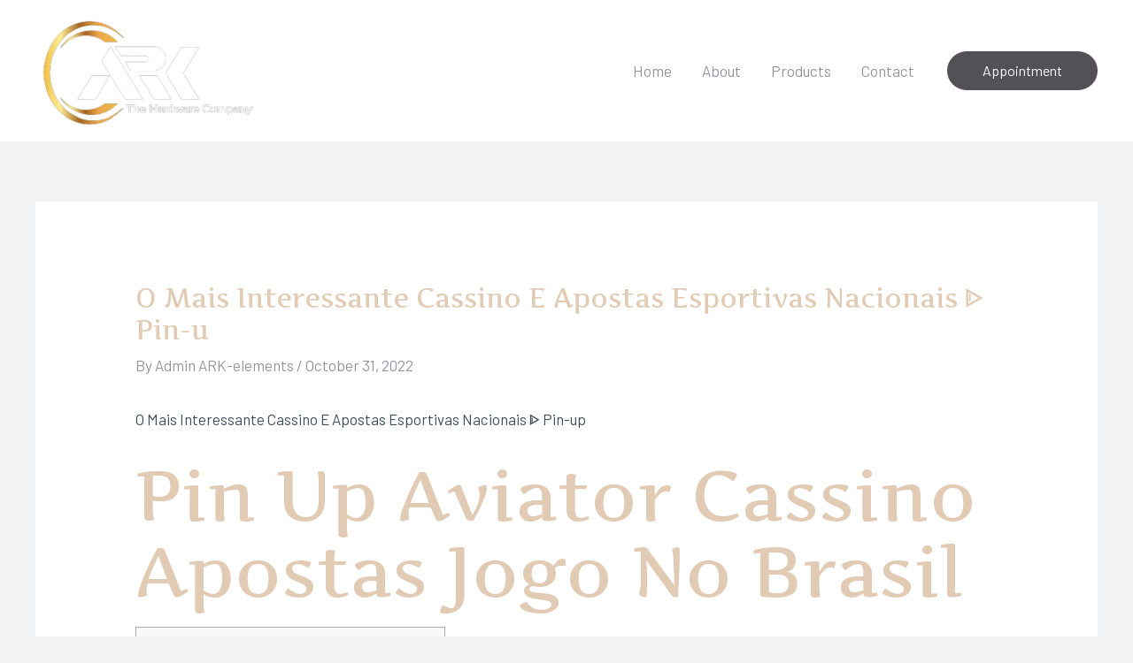

--- FILE ---
content_type: application/x-javascript
request_url: https://www.ark-elements.com/wp-content/litespeed/js/6a960b15a698915b6afb686c751ca663.js?ver=72c71
body_size: 4202
content:
var astraGetParents=function(e,t){Element.prototype.matches||(Element.prototype.matches=Element.prototype.matchesSelector||Element.prototype.mozMatchesSelector||Element.prototype.msMatchesSelector||Element.prototype.oMatchesSelector||Element.prototype.webkitMatchesSelector||function(e){for(var t=(this.document||this.ownerDocument).querySelectorAll(e),a=t.length;0<=--a&&t.item(a)!==this;);return-1<a});for(var a=[];e&&e!==document;e=e.parentNode)(!t||e.matches(t))&&a.push(e);return a},getParents=function(e,t){console.warn("getParents() function has been deprecated since version 2.5.0 or above of Astra Theme and will be removed in the future. Use astraGetParents() instead."),astraGetParents(e,t)},astraToggleClass=function(e,t){e.classList.contains(t)?e.classList.remove(t):e.classList.add(t)},toggleClass=function(e,t){console.warn("toggleClass() function has been deprecated since version 2.5.0 or above of Astra Theme and will be removed in the future. Use astraToggleClass() instead."),astraToggleClass(e,t)},astraTriggerEvent=(!function(){function e(e,t){t=t||{bubbles:!1,cancelable:!1,detail:void 0};var a=document.createEvent("CustomEvent");return a.initCustomEvent(e,t.bubbles,t.cancelable,t.detail),a}"function"!=typeof window.CustomEvent&&(e.prototype=window.Event.prototype,window.CustomEvent=e)}(),function(e,t){var a=new CustomEvent(t,2<arguments.length&&void 0!==arguments[2]?arguments[2]:{});e.dispatchEvent(a)});astraSmoothScroll=function(e,t){e.preventDefault(),window.scrollTo({top:t,left:0,behavior:"smooth"})},astScrollToTopHandler=function(e,t){var a=getComputedStyle(t).content,n=t.dataset.onDevices,a=a.replace(/[^0-9]/g,"");"both"==n||"desktop"==n&&"769"==a||"mobile"==n&&""==a?(n=window.pageYOffset||document.body.scrollTop,e&&e.length?n>e.offsetHeight+100?t.style.display="block":t.style.display="none":300<window.pageYOffset?t.style.display="block":t.style.display="none"):t.style.display="none"},function(){var r=document.querySelectorAll("#masthead .main-header-menu-toggle"),c=document.getElementById("masthead"),i={},d="",u=document.body,m="";function e(e){d=e.detail.type;var t=document.querySelectorAll(".menu-toggle");if("dropdown"===d&&(document.getElementById("ast-mobile-popup").classList.remove("active","show"),g("updateHeader")),"off-canvas"===d)for(var a=0;a<t.length;a++)void 0!==t[a]&&t[a].classList.contains("toggled")&&t[a].click();n(d)}function g(e){m=c.querySelector("#ast-mobile-header");var t="";if(null==m||"dropdown"!==m.dataset.type||"updateHeader"===e){t=(void 0!==e&&"updateHeader"!==e?e.closest(".ast-mobile-popup-inner"):document.querySelector("#ast-mobile-popup")).querySelectorAll(".menu-item-has-children");for(var a=0;a<t.length;a++){t[a].classList.remove("ast-submenu-expanded");for(var n=t[a].querySelectorAll(".sub-menu"),s=0;s<n.length;s++)n[s].style.display="none"}var o=document.querySelectorAll(".menu-toggle");document.body.classList.remove("ast-main-header-nav-open","ast-popup-nav-open"),document.documentElement.classList.remove("ast-off-canvas-active");for(var r=0;r<o.length;r++)o[r].classList.remove("toggled"),o[r].style.display="flex"}}function n(e){var t=document.querySelectorAll("#ast-mobile-header .menu-toggle"),a=document.querySelectorAll("#ast-desktop-header .menu-toggle");if(void 0===e&&null!==c)if(m=c.querySelector("#ast-mobile-header"))e=m.dataset.type;else{var n=c.querySelector("#ast-desktop-header");if(!n)return;e=n.dataset.toggleType}if("off-canvas"===e){var n=document.getElementById("menu-toggle-close"),s=document.querySelector(".ast-mobile-popup-inner");if(null==s)return;popupLinks=s.getElementsByTagName("a");for(var o=0;o<t.length;o++)t[o].removeEventListener("click",astraNavMenuToggle,!1),t[o].addEventListener("click",popupTriggerClick,!1),t[o].trigger_type="mobile";for(o=0;o<a.length;o++)a[o].removeEventListener("click",astraNavMenuToggle,!1),a[o].addEventListener("click",popupTriggerClick,!1),a[o].trigger_type="desktop";n.addEventListener("click",function(e){document.getElementById("ast-mobile-popup").classList.remove("active","show"),g(this)}),document.addEventListener("keyup",function(e){27===e.keyCode&&(e.preventDefault(),document.getElementById("ast-mobile-popup").classList.remove("active","show"),g())}),document.addEventListener("click",function(e){e.target===document.querySelector(".ast-mobile-popup-drawer.active .ast-mobile-popup-overlay")&&(document.getElementById("ast-mobile-popup").classList.remove("active","show"),g())});for(let e=0,t=popupLinks.length;e<t;e++)null!==popupLinks[e].getAttribute("href")&&(popupLinks[e].getAttribute("href").startsWith("#")||-1!==popupLinks[e].getAttribute("href").search("#"))&&(!popupLinks[e].parentElement.classList.contains("menu-item-has-children")||popupLinks[e].parentElement.classList.contains("menu-item-has-children")&&document.querySelector("header.site-header").classList.contains("ast-builder-menu-toggle-icon"))&&(popupLinks[e].addEventListener("click",p,!0),popupLinks[e].headerType="off-canvas");AstraToggleSetup()}else if("dropdown"===e){var r=document.querySelectorAll(".ast-mobile-header-content")||!1,s=document.querySelector(".ast-desktop-header-content")||!1;if(0<r.length)for(let e=0;e<r.length;e++){var l=r[e].getElementsByTagName("a");for(link=0,len=l.length;link<len;link++)null!==l[link].getAttribute("href")&&(l[link].getAttribute("href").startsWith("#")||-1!==l[link].getAttribute("href").search("#"))&&(!l[link].parentElement.classList.contains("menu-item-has-children")||l[link].parentElement.classList.contains("menu-item-has-children")&&document.querySelector("header.site-header").classList.contains("ast-builder-menu-toggle-icon"))&&(l[link].addEventListener("click",p,!0),l[link].headerType="dropdown")}if(s){var i=s.getElementsByTagName("a");for(link=0,len=i.length;link<len;link++)i[link].addEventListener("click",p,!0),i[link].headerType="dropdown"}for(o=0;o<t.length;o++)t[o].removeEventListener("click",popupTriggerClick,!1),t[o].addEventListener("click",astraNavMenuToggle,!1),t[o].trigger_type="mobile";for(o=0;o<a.length;o++)a[o].removeEventListener("click",popupTriggerClick,!1),a[o].addEventListener("click",astraNavMenuToggle,!1),a[o].trigger_type="desktop";AstraToggleSetup()}v()}function p(e){switch(e.currentTarget.headerType){case"dropdown":for(var t=document.querySelectorAll(".menu-toggle.toggled"),a=0;a<t.length;a++)t[a].click();break;case"off-canvas":document.getElementById("menu-toggle-close").click()}}""!==(m=null!=c?c.querySelector("#ast-mobile-header"):m)&&null!==m&&(d=m.dataset.type),document.addEventListener("astMobileHeaderTypeChange",e,!1),popupTriggerClick=function(e){var e=e.currentTarget.trigger_type,t=document.getElementById("ast-mobile-popup"),a=document.getElementById("menu-toggle-close");a&&a.focus(),u.classList.contains("ast-popup-nav-open")||u.classList.add("ast-popup-nav-open"),u.classList.contains("ast-main-header-nav-open")||"mobile"===e||u.classList.add("ast-main-header-nav-open"),document.documentElement.classList.contains("ast-off-canvas-active")||document.documentElement.classList.add("ast-off-canvas-active"),"desktop"===e&&(t.querySelector(".ast-mobile-popup-content").style.display="none",t.querySelector(".ast-desktop-popup-content").style.display="block"),"mobile"===e&&(t.querySelector(".ast-desktop-popup-content").style.display="none",t.querySelector(".ast-mobile-popup-content").style.display="block"),this.style.display="none",t.classList.add("active","show")},window.addEventListener("load",function(){n()}),document.addEventListener("astLayoutWidthChanged",function(){n()}),document.addEventListener("astPartialContentRendered",function(){r=document.querySelectorAll(".main-header-menu-toggle"),u.classList.remove("ast-main-header-nav-open"),document.addEventListener("astMobileHeaderTypeChange",e,!1),n(),v()});var s=null!==navigator.userAgent.match(/Android/i)&&"Android"===navigator.userAgent.match(/Android/i)[0]?window.visualViewport.width:window.innerWidth;window.addEventListener("resize",function(){var e,t,a,n;"INPUT"!==document.activeElement.tagName&&(e=document.getElementById("menu-toggle-close"),t=document.querySelector(".menu-toggle.toggled"),a=document.querySelector("#masthead > #ast-desktop-header .ast-desktop-header-content"),n=document.querySelector(".elementor-editor-active"),a&&(a.style.display="none"),(null!==navigator.userAgent.match(/Android/i)&&"Android"===navigator.userAgent.match(/Android/i)[0]?window.visualViewport.width:window.innerWidth)!==s&&(t&&null===n&&t.click(),document.body.classList.remove("ast-main-header-nav-open","ast-popup-nav-open"),e)&&null==n&&e.click(),h(),AstraToggleSetup())}),document.addEventListener("DOMContentLoaded",function(){if(AstraToggleSetup(),null!==(e=u.classList.contains("ast-header-break-point")?document.getElementById("ast-mobile-header"):document.getElementById("ast-desktop-header"))){var e,t=e.querySelector(".navigation-accessibility");if(t&&e){var a=e.getElementsByTagName("button")[0];if(void 0===a){if(!0===(a=e.getElementsByTagName("a")[0]).classList.contains("astra-search-icon"))return;if(void 0===a)return}var n=t.getElementsByTagName("ul")[0];if(void 0===n)a.style.display="none";else{if(-1===n.className.indexOf("nav-menu")&&(n.className+=" nav-menu"),"off-canvas"===d&&(document.getElementById("menu-toggle-close").onclick=function(){-1!==t.className.indexOf("toggled")?(t.className=t.className.replace(" toggled",""),a.setAttribute("aria-expanded","false"),n.setAttribute("aria-expanded","false")):(t.className+=" toggled",a.setAttribute("aria-expanded","true"),n.setAttribute("aria-expanded","true"))}),a.onclick=function(){-1!==t.className.indexOf("toggled")?(t.className=t.className.replace(" toggled",""),a.setAttribute("aria-expanded","false"),n.setAttribute("aria-expanded","false")):(t.className+=" toggled",a.setAttribute("aria-expanded","true"),n.setAttribute("aria-expanded","true"))},!astra.is_header_footer_builder_active){for(var s=n.getElementsByTagName("a"),o=n.getElementsByTagName("ul"),r=0,l=o.length;r<l;r++)o[r].parentNode.setAttribute("aria-haspopup","true");for(r=0,l=s.length;r<l;r++)s[r].addEventListener("focus",k,!0),s[r].addEventListener("blur",k,!0),s[r].addEventListener("click",L,!0)}astra.is_header_footer_builder_active&&!function(){const t=document.querySelectorAll("nav.site-navigation .menu-item-has-children > a .ast-header-navigation-arrow"),a=document.querySelectorAll("nav.site-navigation .sub-menu"),n=document.querySelectorAll("nav.site-navigation .menu-item-has-children"),s=document.querySelectorAll(".astra-full-megamenu-wrapper");t&&(t.forEach(e=>{e.addEventListener("keydown",function(a){"Enter"===a.key&&(a.target.closest("li").querySelector(".sub-menu").classList.contains("astra-megamenu")?setTimeout(()=>{var e=a.target.closest("li").querySelector(".sub-menu"),t=a.target.closest("li").querySelector(".astra-full-megamenu-wrapper");e&&e.classList.toggle("astra-megamenu-focus"),t&&t.classList.toggle("astra-megamenu-wrapper-focus"),a.target.closest("li").classList.toggle("ast-menu-hover"),"false"!==a.target.getAttribute("aria-expanded")&&a.target.getAttribute("aria-expanded")?a.target.setAttribute("aria-expanded","false"):a.target.setAttribute("aria-expanded","true")},10):setTimeout(()=>{a.target.closest("li").querySelector(".sub-menu").classList.toggle("toggled-on"),a.target.closest("li").classList.toggle("ast-menu-hover"),"false"!==a.target.getAttribute("aria-expanded")&&a.target.getAttribute("aria-expanded")?a.target.setAttribute("aria-expanded","false"):a.target.setAttribute("aria-expanded","true")},10))})}),(a||n)&&document.addEventListener("click",function(e){b(a,t,n,s)},!1),a||n)&&document.addEventListener("keydown",function(e){"Escape"===e.key&&b(a,t,n,s)},!1);var e=document.querySelectorAll("nav.site-navigation .ast-nav-menu > .menu-item-has-children > a .ast-header-navigation-arrow");e&&e.forEach(e=>{e.addEventListener("keydown",function(e){e.target.closest("li").classList.contains("ast-menu-hover")||"Enter"!==e.key||b(a,t,n,s)},!1)})}()}}}});for(var t,a,o,l,h=function(){var e=u.style.overflow,t=(u.style.overflow="hidden",document.documentElement.clientWidth);if(u.style.overflow=e,astra.break_point<t||0===t){if(0<r.length)for(var a=0;a<r.length;a++)null!==r[a]&&r[a].classList.remove("toggled");u.classList.remove("ast-header-break-point"),u.classList.add("ast-desktop"),astraTriggerEvent(u,"astra-header-responsive-enabled")}else u.classList.add("ast-header-break-point"),u.classList.remove("ast-desktop"),astraTriggerEvent(u,"astra-header-responsive-disabled")},v=function(){var e=document.querySelectorAll(".ast-account-action-login");if(void 0!==e){var a=document.querySelectorAll("#ast-hb-login-close"),n=document.querySelectorAll("#ast-hb-account-login-wrap");if(0<a.length)for(let t=0;t<e.length;t++)e[t].onclick=function(e){e.preventDefault(),e.stopPropagation(),n[t].classList.contains("show")||n[t].classList.add("show")},a[t].onclick=function(e){e.preventDefault(),n[t].classList.remove("show")}}},f=(h(),AstraToggleSubMenu=function(e){e.preventDefault(),"false"!==e.target.getAttribute("aria-expanded")&&e.target.getAttribute("aria-expanded")?e.target.setAttribute("aria-expanded","false"):e.target.setAttribute("aria-expanded","true");for(var t=this.parentNode,a=(t.classList.contains("ast-submenu-expanded")&&document.querySelector("header.site-header").classList.contains("ast-builder-menu-toggle-link")&&(this.classList.contains("ast-menu-toggle")||""!==(e=t.querySelector("a").getAttribute("href"))&&"#"!==e&&(window.location=e)),t.querySelectorAll(".menu-item-has-children")),n=0;n<a.length;n++){a[n].classList.remove("ast-submenu-expanded");var s=a[n].querySelector(".sub-menu, .children");null!==s&&(s.style.display="none")}for(var o=t.parentNode.querySelectorAll(".menu-item-has-children"),n=0;n<o.length;n++)if(o[n]!=t){o[n].classList.remove("ast-submenu-expanded");for(var r=o[n].querySelectorAll(".sub-menu"),l=0;l<r.length;l++)r[l].style.display="none"}t.classList.contains("menu-item-has-children")&&(astraToggleClass(t,"ast-submenu-expanded"),t.classList.contains("ast-submenu-expanded")?t.querySelector(".sub-menu").style.display="block":t.querySelector(".sub-menu").style.display="none")},AstraToggleSetup=function(){if("undefined"!=typeof astraAddon&&"function"==typeof astraToggleSetupPro)astraToggleSetupPro(d,u,i);else{var e,t,a,n=!1;if(0<(e="off-canvas"===d||"full-width"===d?(t=document.querySelectorAll("#ast-mobile-popup, #ast-mobile-header"),(a=document.querySelectorAll("#ast-mobile-header .main-header-menu-toggle")).length):(t=document.querySelectorAll("#ast-mobile-header"),(n=!(0<(e=(a=document.querySelectorAll("#ast-mobile-header .main-header-menu-toggle")).length)))?1:e))||n)for(var s=0;s<e;s++)if(n||(a[s].setAttribute("data-index",s),i[s])||(i[s]=a[s],a[s].addEventListener("click",astraNavMenuToggle,!1)),void 0!==t[s])for(var o,r=0;r<t.length;r++)if(0<(o=document.querySelector("header.site-header").classList.contains("ast-builder-menu-toggle-link")?t[r].querySelectorAll("ul.main-header-menu .menu-item-has-children > .menu-link, ul.main-header-menu .ast-menu-toggle"):t[r].querySelectorAll("ul.main-header-menu .ast-menu-toggle")).length)for(var l=0;l<o.length;l++)o[l].addEventListener("click",AstraToggleSubMenu,!1)}},astraNavMenuToggle=function(e){if("undefined"!=typeof astraAddon)astraNavMenuTogglePro(e,u,d,this);else{e.preventDefault();var e=document.querySelectorAll("#masthead > #ast-mobile-header .main-header-bar-navigation"),t=(r=document.querySelectorAll("#masthead > #ast-mobile-header .main-header-menu-toggle"),"0");if(null!==this.closest("#ast-fixed-header")&&(e=document.querySelectorAll("#ast-fixed-header > #ast-mobile-header .main-header-bar-navigation"),r=document.querySelectorAll("#ast-fixed-header .main-header-menu-toggle"),t="0"),void 0===e[t])return!1;for(var a=e[t].querySelectorAll(".menu-item-has-children"),n=0;n<a.length;n++){a[n].classList.remove("ast-submenu-expanded");for(var s=a[n].querySelectorAll(".sub-menu"),o=0;o<s.length;o++)s[o].style.display="none"}-1!==(this.getAttribute("class")||"").indexOf("main-header-menu-toggle")&&(astraToggleClass(e[t],"toggle-on"),astraToggleClass(r[t],"toggled"),e[t].classList.contains("toggle-on")?(e[t].style.display="block",u.classList.add("ast-main-header-nav-open")):(e[t].style.display="",u.classList.remove("ast-main-header-nav-open")))}},u.addEventListener("astra-header-responsive-enabled",function(){var e=document.querySelectorAll(".main-header-bar-navigation");if(0<e.length)for(var t=0;t<e.length;t++){null!=e[t]&&(e[t].classList.remove("toggle-on"),e[t].style.display="");for(var a=e[t].getElementsByClassName("sub-menu"),n=0;n<a.length;n++)a[n].style.display="";for(var s=e[t].getElementsByClassName("children"),o=0;o<s.length;o++)s[o].style.display="";for(var r=e[t].getElementsByClassName("ast-search-menu-icon"),l=0;l<r.length;l++)r[l].classList.remove("ast-dropdown-active"),r[l].style.display=""}},!1),E=navigator.userAgent,a=E.match(/(opera|chrome|safari|firefox|msie|trident(?=\/))\/?\s*(\d+)/i)||[],/trident/i.test(a[1])?t=/\brv[ :]+(\d+)/g.exec(E)||[]:"Chrome"===a[1]&&null!=(t=E.match(/\bOPR|Edge\/(\d+)/))||(a=a[2]?[a[1],a[2]]:[navigator.appName,navigator.appVersion,"-?"],null!=(t=E.match(/version\/(\d+)/i))&&a.splice(1,1,t[1]),"Safari"===a[0]&&a[1]<11&&document.body.classList.add("ast-safari-browser-less-than-11")),document.getElementsByClassName("astra-search-icon")),y=0;y<f.length;y++)f[y].onclick=function(e){var t;this.classList.contains("slide-search")&&(e.preventDefault(),(t=this.parentNode.parentNode.parentNode.querySelector(".ast-search-menu-icon")).classList.contains("ast-dropdown-active")?(""!==(t.querySelector(".search-field").value||"")&&t.querySelector(".search-form").submit(),t.classList.remove("ast-dropdown-active")):(t.classList.add("ast-dropdown-active"),t.querySelector(".search-field").setAttribute("autocomplete","off"),setTimeout(function(){t.querySelector(".search-field").focus()},200)))};function b(e,t,a,n){e&&e.forEach(e=>{e.classList.remove("astra-megamenu-focus"),e.classList.remove("toggled-on")}),a&&a.forEach(e=>{e.classList.remove("ast-menu-hover")}),n&&n.forEach(e=>{e.classList.remove("astra-megamenu-wrapper-focus")}),t&&t.forEach(e=>{e.setAttribute("aria-expanded","false")})}function L(){var e=this||"";if(e&&!e.classList.contains("astra-search-icon")&&null===e.closest(".ast-builder-menu")&&-1!==new String(e).indexOf("#")){var t=e.parentNode;if(u.classList.contains("ast-header-break-point"))document.querySelector("header.site-header").classList.contains("ast-builder-menu-toggle-link")&&t.classList.contains("menu-item-has-children")||(document.querySelector(".main-header-menu-toggle").classList.remove("toggled"),(t=document.querySelector(".main-header-bar-navigation")).classList.remove("toggle-on"),t.style.display="none",astraTriggerEvent(document.querySelector("body"),"astraMenuHashLinkClicked"));else for(;-1===e.className.indexOf("nav-menu");)"li"===e.tagName.toLowerCase()&&-1!==e.className.indexOf("focus")&&(e.className=e.className.replace(" focus","")),e=e.parentElement}}function k(){for(var e=this;-1===e.className.indexOf("navigation-accessibility");)"li"===e.tagName.toLowerCase()&&e.classList.toggle("focus"),e=e.parentElement}if(u.onclick=function(e){if(void 0!==e.target.classList&&!e.target.classList.contains("ast-search-menu-icon")&&0===astraGetParents(e.target,".ast-search-menu-icon").length&&0===astraGetParents(e.target,".ast-search-icon").length)for(var t=document.getElementsByClassName("ast-search-menu-icon"),a=0;a<t.length;a++)t[a].classList.remove("ast-dropdown-active")},astra.is_header_footer_builder_active||"querySelector"in document&&"addEventListener"in window&&(u.addEventListener("mousedown",function(){u.classList.add("ast-mouse-clicked")}),u.addEventListener("keydown",function(){u.classList.remove("ast-mouse-clicked")})),astra.is_scroll_to_id){var E=document.querySelectorAll('a[href*="#"]:not([href="#"]):not([href="#0"]):not([href*="uagb-tab"]):not(.uagb-toc-link__trigger)');if(E)for(const link of E)""!==link.hash&&link.addEventListener("click",S);function S(e){let t=0;var a=document.querySelector(".site-header");a&&((a=a.querySelectorAll("div[data-stick-support]"))&&a.forEach(e=>{t+=e.clientHeight}),a=this.hash)&&(a=document.querySelector(a))&&(a=a.offsetTop-t)&&astraSmoothScroll(e,a)}}astra.is_scroll_to_top&&(o=document.querySelector("#page header"),l=document.getElementById("ast-scroll-top"),astScrollToTopHandler(o,l),window.addEventListener("scroll",function(){astScrollToTopHandler(o,l)}),l.onclick=function(e){astraSmoothScroll(e,0)},l.addEventListener("keydown",function(e){"Enter"===e.key&&astraSmoothScroll(e,0)}))}()
;